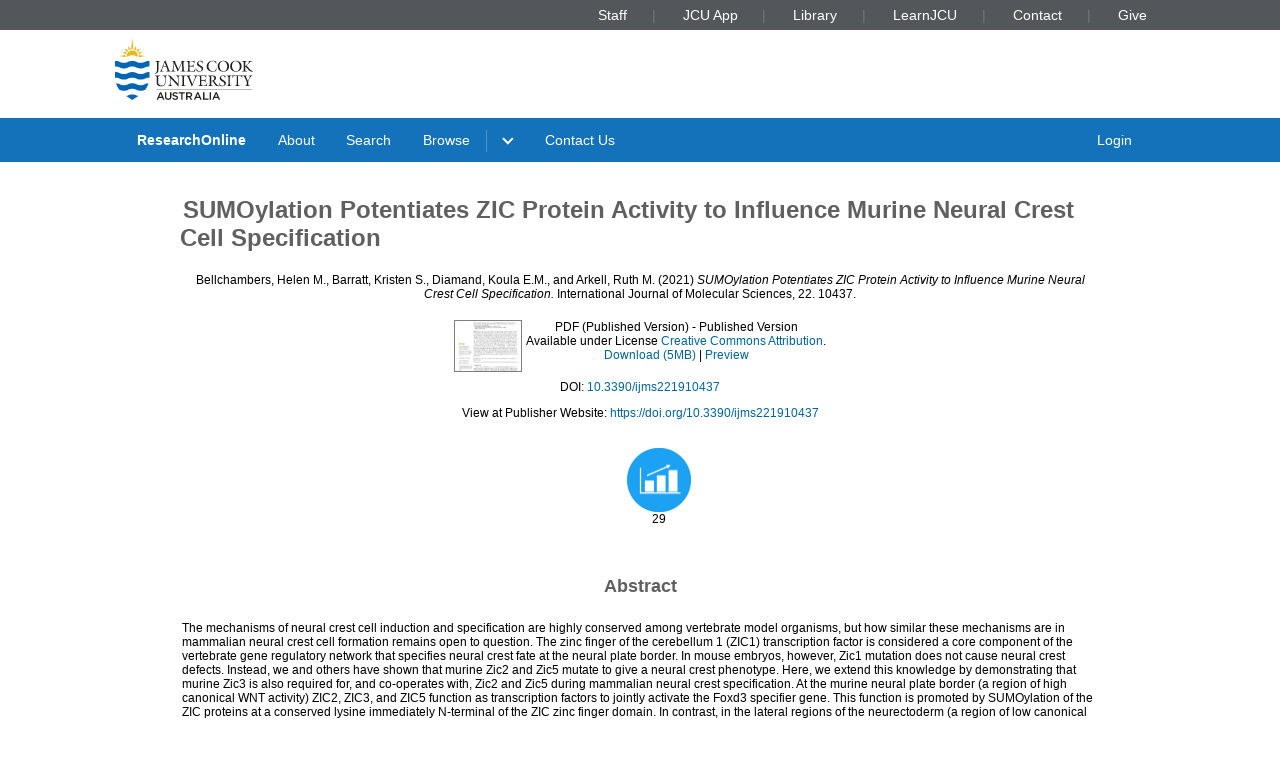

--- FILE ---
content_type: text/html; charset=utf-8
request_url: https://researchonline.jcu.edu.au/81348/
body_size: 8805
content:
<!DOCTYPE html PUBLIC "-//W3C//DTD XHTML 1.0 Transitional//EN" "http://www.w3.org/TR/xhtml1/DTD/xhtml1-transitional.dtd">
<html xmlns="http://www.w3.org/1999/xhtml" lang="en">
<head>
	<meta charset="utf-8" />
	<meta http-equiv="X-UA-Compatible" content="IE=Edge" />
	<meta name="viewport" content="width=device-width, initial-scale=1, shrink-to-fit=no" />
	<title>    SUMOylation Potentiates ZIC Protein Activity to Influence Murine Neural Crest Cell Specification  </title>
	<link rel="icon" type="image/x-icon" href="https://researchonline.jcu.edu.au/images/favicon.ico" />

<!-- Google Analytics -->
<script async="async" src="https://www.googletagmanager.com/gtag/js?id=G-V9SW9VC0DG">// <!-- No script --></script>
<script>//<![CDATA[
    window.dataLayer = window.dataLayer || [];
    function gtag(){dataLayer.push(arguments);}
    gtag('js', new Date());
    gtag('config', 'G-V9SW9VC0DG');
//]]></script>
    <script type="text/javascript" src="//www.google.com/jsapi">// <!-- No script --></script> 
    <script type="text/javascript"> 
        google.load("visualization", "1", {packages:["corechart", "geochart"]}); 
    </script>  
    
    <!-- END IRSTATS2 --> 
    <title>    SUMOylation Potentiates ZIC Protein Activity to Influence Murine Neural Crest Cell Specification   - ResearchOnline@JCU</title>  

    <link rel="Top" href="https://researchonline.jcu.edu.au/" />  
    <link rel="Search" href="https://researchonline.jcu.edu.au/cgi/search" />  
    <meta name="citation_doi" content="https://doi.org/10.3390/ijms221910437" />
<meta name="eprints.eprintid" content="81348" />
<meta name="eprints.rev_number" content="15" />
<meta name="eprints.eprint_status" content="archive" />
<meta name="eprints.userid" content="69465" />
<meta name="eprints.dir" content="disk0/00/08/13/48" />
<meta name="eprints.datestamp" content="2024-03-20 03:50:01" />
<meta name="eprints.lastmod" content="2024-03-21 19:30:16" />
<meta name="eprints.status_changed" content="2024-03-20 03:50:01" />
<meta name="eprints.type" content="article" />
<meta name="eprints.metadata_visibility" content="show" />
<meta name="eprints.creators_jcu_creator_type" content="external" />
<meta name="eprints.creators_jcu_creator_type" content="external" />
<meta name="eprints.creators_jcu_creator_type" content="external" />
<meta name="eprints.creators_jcu_creator_type" content="external" />
<meta name="eprints.creators_name" content="Bellchambers, Helen M." />
<meta name="eprints.creators_name" content="Barratt, Kristen S." />
<meta name="eprints.creators_name" content="Diamand, Koula E.M." />
<meta name="eprints.creators_name" content="Arkell, Ruth M." />
<meta name="eprints.creators_jcu_institution" content="Australian National University" />
<meta name="eprints.creators_jcu_institution" content="Australian National University" />
<meta name="eprints.creators_jcu_institution" content="Australian National University" />
<meta name="eprints.creators_jcu_institution" content="Australian National University" />
<meta name="eprints.creators_jcu_user_id" content="58F034BECA5463DA41D04AE98738B183" />
<meta name="eprints.creators_jcu_user_id" content="BCCCA97C4AA7CE00D90BBBD771E75CC8" />
<meta name="eprints.creators_jcu_user_id" content="00E98CB1554C297D1EB5DBE3FF3CEE78" />
<meta name="eprints.creators_jcu_user_id" content="1D6B698771253B83E8B62865475836A5" />
<meta name="eprints.title" content="SUMOylation Potentiates ZIC Protein Activity to Influence Murine Neural Crest Cell Specification" />
<meta name="eprints.ispublished" content="pub" />
<meta name="eprints.subjects" content="HASH(0x154abdb8)" />
<meta name="eprints.seo" content="HASH(0x175929f0)" />
<meta name="eprints.full_text_status" content="public" />
<meta name="eprints.article_type" content="article" />
<meta name="eprints.abstract" content="The mechanisms of neural crest cell induction and specification are highly conserved among vertebrate model organisms, but how similar these mechanisms are in mammalian neural crest cell formation remains open to question. The zinc finger of the cerebellum 1 (ZIC1) transcription factor is considered a core component of the vertebrate gene regulatory network that specifies neural crest fate at the neural plate border. In mouse embryos, however, Zic1 mutation does not cause neural crest defects. Instead, we and others have shown that murine Zic2 and Zic5 mutate to give a neural crest phenotype. Here, we extend this knowledge by demonstrating that murine Zic3 is also required for, and co-operates with, Zic2 and Zic5 during mammalian neural crest specification. At the murine neural plate border (a region of high canonical WNT activity) ZIC2, ZIC3, and ZIC5 function as transcription factors to jointly activate the Foxd3 specifier gene. This function is promoted by SUMOylation of the ZIC proteins at a conserved lysine immediately N-terminal of the ZIC zinc finger domain. In contrast, in the lateral regions of the neurectoderm (a region of low canonical WNT activity) basal ZIC proteins act as co-repressors of WNT/TCF-mediated transcription. Our work provides a mechanism by which mammalian neural crest specification is restricted to the neural plate border. Furthermore, given that WNT signaling and SUMOylation are also features of non-mammalian neural crest specification, it suggests that mammalian neural crest induction shares broad conservation, but altered molecular detail, with chicken, zebrafish, and Xenopus neural crest induction." />
<meta name="eprints.date" content="2021" />
<meta name="eprints.publication" content="International Journal of Molecular Sciences" />
<meta name="eprints.volume" content="22" />
<meta name="eprints.number" content="19" />
<meta name="eprints.article_number" content="10437" />
<meta name="eprints.publisher" content="MDPI" />
<meta name="eprints.pages" content="22" />
<meta name="eprints.id_number" content="10.3390/ijms221910437" />
<meta name="eprints.refereed" content="TRUE" />
<meta name="eprints.refereeing_proof" content="ulrichs" />
<meta name="eprints.issn" content="1422-0067" />
<meta name="eprints.official_url" content="https://doi.org/10.3390/ijms221910437" />
<meta name="eprints.has_tdh_url" content="FALSE" />
<meta name="eprints.copyright_information" content="Copyright: © 2021 by the authors. Licensee MDPI, Basel, Switzerland. This article is an open access article distributed under the terms and conditions of the Creative Commons Attribution (CC BY) license (https://creativecommons.org/licenses/by/4.0/)." />
<meta name="eprints.sensitivity" content="not_sensitive" />
<meta name="eprints.openaccess" content="open" />
<meta name="eprints.aatsi_research_content" content="FALSE" />
<meta name="eprints.citation" content="  Bellchambers, Helen M., Barratt, Kristen S., Diamand, Koula E.M., and Arkell, Ruth M.  (2021) SUMOylation Potentiates ZIC Protein Activity to Influence Murine Neural Crest Cell Specification.  International Journal of Molecular Sciences, 22. 10437.      " />
<meta name="eprints.document_url" content="https://researchonline.jcu.edu.au/81348/1/81348.pdf" />
<link rel="schema.DC" href="http://purl.org/DC/elements/1.0/" />
<meta name="DC.title" content="SUMOylation Potentiates ZIC Protein Activity to Influence Murine Neural Crest Cell Specification" />
<meta name="DC.creator" content="Bellchambers, Helen M." />
<meta name="DC.creator" content="Barratt, Kristen S." />
<meta name="DC.creator" content="Diamand, Koula E.M." />
<meta name="DC.creator" content="Arkell, Ruth M." />
<meta name="DC.description" content="The mechanisms of neural crest cell induction and specification are highly conserved among vertebrate model organisms, but how similar these mechanisms are in mammalian neural crest cell formation remains open to question. The zinc finger of the cerebellum 1 (ZIC1) transcription factor is considered a core component of the vertebrate gene regulatory network that specifies neural crest fate at the neural plate border. In mouse embryos, however, Zic1 mutation does not cause neural crest defects. Instead, we and others have shown that murine Zic2 and Zic5 mutate to give a neural crest phenotype. Here, we extend this knowledge by demonstrating that murine Zic3 is also required for, and co-operates with, Zic2 and Zic5 during mammalian neural crest specification. At the murine neural plate border (a region of high canonical WNT activity) ZIC2, ZIC3, and ZIC5 function as transcription factors to jointly activate the Foxd3 specifier gene. This function is promoted by SUMOylation of the ZIC proteins at a conserved lysine immediately N-terminal of the ZIC zinc finger domain. In contrast, in the lateral regions of the neurectoderm (a region of low canonical WNT activity) basal ZIC proteins act as co-repressors of WNT/TCF-mediated transcription. Our work provides a mechanism by which mammalian neural crest specification is restricted to the neural plate border. Furthermore, given that WNT signaling and SUMOylation are also features of non-mammalian neural crest specification, it suggests that mammalian neural crest induction shares broad conservation, but altered molecular detail, with chicken, zebrafish, and Xenopus neural crest induction." />
<meta name="DC.publisher" content="MDPI" />
<meta name="DC.date" content="2021" />
<meta name="DC.type" content="Article" />
<meta name="DC.format" content="application/pdf" />
<meta name="DC.identifier" content="https://researchonline.jcu.edu.au/81348/1/81348.pdf" />
<meta name="DC.relation" content="https://doi.org/10.3390/ijms221910437" />
<meta name="DC.identifier" content="  Bellchambers, Helen M., Barratt, Kristen S., Diamand, Koula E.M., and Arkell, Ruth M.  (2021) SUMOylation Potentiates ZIC Protein Activity to Influence Murine Neural Crest Cell Specification.  International Journal of Molecular Sciences, 22. 10437.      " />
<meta name="DC.relation" content="https://researchonline.jcu.edu.au/81348/" />
<meta name="DC.rights" content="open" />
<link rel="alternate" href="https://researchonline.jcu.edu.au/cgi/export/eprint/81348/RDFXML/jcu-eprint-81348.rdf" type="application/rdf+xml" title="RDF+XML" />
<link rel="alternate" href="https://researchonline.jcu.edu.au/cgi/export/eprint/81348/BibTeX/jcu-eprint-81348.bib" type="text/plain" title="BibTeX" />
<link rel="alternate" href="https://researchonline.jcu.edu.au/cgi/export/eprint/81348/RDFNT/jcu-eprint-81348.nt" type="text/plain" title="RDF+N-Triples" />
<link rel="alternate" href="https://researchonline.jcu.edu.au/cgi/export/eprint/81348/JSON/jcu-eprint-81348.js" type="application/json; charset=utf-8" title="JSON" />
<link rel="alternate" href="https://researchonline.jcu.edu.au/cgi/export/eprint/81348/DC/jcu-eprint-81348.txt" type="text/plain; charset=utf-8" title="Dublin Core" />
<link rel="alternate" href="https://researchonline.jcu.edu.au/cgi/export/eprint/81348/Atom/jcu-eprint-81348.xml" type="application/atom+xml;charset=utf-8" title="Atom" />
<link rel="alternate" href="https://researchonline.jcu.edu.au/cgi/export/eprint/81348/Simple/jcu-eprint-81348.txt" type="text/plain; charset=utf-8" title="Simple Metadata" />
<link rel="alternate" href="https://researchonline.jcu.edu.au/cgi/export/eprint/81348/Refer/jcu-eprint-81348.refer" type="text/plain" title="Refer" />
<link rel="alternate" href="https://researchonline.jcu.edu.au/cgi/export/eprint/81348/METS/jcu-eprint-81348.xml" type="text/xml; charset=utf-8" title="METS" />
<link rel="alternate" href="https://researchonline.jcu.edu.au/cgi/export/eprint/81348/HTML/jcu-eprint-81348.html" type="text/html; charset=utf-8" title="HTML Citation" />
<link rel="alternate" href="https://researchonline.jcu.edu.au/cgi/export/eprint/81348/Text/jcu-eprint-81348.txt" type="text/plain; charset=utf-8" title="ASCII Citation" />
<link rel="alternate" href="https://researchonline.jcu.edu.au/cgi/export/eprint/81348/ContextObject/jcu-eprint-81348.xml" type="text/xml; charset=utf-8" title="OpenURL ContextObject" />
<link rel="alternate" href="https://researchonline.jcu.edu.au/cgi/export/eprint/81348/EndNote/jcu-eprint-81348.enw" type="text/plain; charset=utf-8" title="EndNote" />
<link rel="alternate" href="https://researchonline.jcu.edu.au/cgi/export/eprint/81348/MODS/jcu-eprint-81348.xml" type="text/xml; charset=utf-8" title="MODS" />
<link rel="alternate" href="https://researchonline.jcu.edu.au/cgi/export/eprint/81348/COinS/jcu-eprint-81348.txt" type="text/plain; charset=utf-8" title="OpenURL ContextObject in Span" />
<link rel="alternate" href="https://researchonline.jcu.edu.au/cgi/export/eprint/81348/DIDL/jcu-eprint-81348.xml" type="text/xml; charset=utf-8" title="MPEG-21 DIDL" />
<link rel="alternate" href="https://researchonline.jcu.edu.au/cgi/export/eprint/81348/XML/jcu-eprint-81348.xml" type="application/vnd.eprints.data+xml; charset=utf-8" title="EP3 XML" />
<link rel="alternate" href="https://researchonline.jcu.edu.au/cgi/export/eprint/81348/RIS/jcu-eprint-81348.ris" type="text/plain" title="Reference Manager" />
<link rel="alternate" href="https://researchonline.jcu.edu.au/cgi/export/eprint/81348/RDFN3/jcu-eprint-81348.n3" type="text/n3" title="RDF+N3" />
<link rel="alternate" href="https://researchonline.jcu.edu.au/cgi/export/eprint/81348/JCU_CSV/jcu-eprint-81348.csv" type="text/csv; charset=utf-8" title="Multiline CSV" />
<link rel="alternate" href="https://researchonline.jcu.edu.au/cgi/export/eprint/81348/CSV/jcu-eprint-81348.csv" type="text/csv; charset=utf-8" title="Multiline CSV" />
<link rel="Top" href="https://researchonline.jcu.edu.au/" />
    <link rel="Sword" href="https://researchonline.jcu.edu.au/sword-app/servicedocument" />
    <link rel="SwordDeposit" href="https://researchonline.jcu.edu.au/id/contents" />
    <link rel="Search" type="text/html" href="http:///cgi/search" />
    <link rel="Search" type="application/opensearchdescription+xml" href="http:///cgi/opensearchdescription" title="ResearchOnline@JCU" />
    <script type="text/javascript">
// <![CDATA[
var eprints_http_root = "https://researchonline.jcu.edu.au";
var eprints_http_cgiroot = "https://researchonline.jcu.edu.au/cgi";
var eprints_oai_archive_id = "researchonline.jcu.edu.au";
var eprints_logged_in = false;
// ]]></script>
    <style type="text/css">.ep_logged_in { display: none }</style>
    <link rel="stylesheet" type="text/css" href="/style/auto-3.3.16.css" />
    <script type="text/javascript" src="/javascript/auto-3.3.16.js"><!--padder--></script>
    <!--[if lte IE 6]>
        <link rel="stylesheet" type="text/css" href="/style/ie6.css" />
   <![endif]-->
    <meta name="Generator" content="EPrints 3.3.16" />
    <meta http-equiv="Content-Type" content="text/html; charset=UTF-8" />
    <meta http-equiv="Content-Language" content="en" />
      

    <script type="text/javascript" src="/javascript/jquery-1.2.6.min.js">// <!-- No script --></script>
    <script type="text/javascript" src="https://d1bxh8uas1mnw7.cloudfront.net/assets/embed.js">// <!-- No script --></script>

    <!--<style type='text/css' media="screen">@import url(<epc:print expr="$config{rel_path}"/>/style/jcu/nojs.css);</style>-->
    <!-- <link type="text/css" href="https://secure.jcu.edu.au/css/webassets/jcu_stylesheet.css" rel="stylesheet"/> -->   
    <style type="text/css" media="screen">@import url(/style/jcu/jcu_researchOnline_custom.css);</style>
</head>
<body class="jcustatic-filled">


<div class="jcustatic-jcunav">
    <div class="jcustatic-jcunav-inside">
            <div class="jcustatic-link">
                <a href="https://www.jcu.edu.au/staff">Staff</a>


            </div>
            <div class="jcustatic-link">
                <a href="https://my.jcu.edu.au/">JCU App</a>


            </div>
            <div class="jcustatic-link">
                <a href="https://www.jcu.edu.au/library">Library</a>


            </div>
            <div class="jcustatic-link">
                <a href="https://learn.jcu.edu.au/auth-saml/saml/login?apId=_449_1">LearnJCU</a>


            </div>
            <div class="jcustatic-link">
                <a href="https://www.jcu.edu.au/jcu-contact-information">Contact</a>


            </div>
            <div class="jcustatic-link">
                <a href="https://www.jcu.edu.au/give">Give</a>


            </div>
    </div>
</div>
<div> 
<div class="jcustatic-header jcustatic-cf">
    <div class="jcustatic-logowrap">
        <a href="https://www.jcu.edu.au" title="JCU Home" class="jcustatic-logolink">
            <img src="https://researchonline.jcu.edu.au/images/logos/jcu-2023.svg" alt="JCU Australia logo" />
        </a>
    </div>
    <h1></h1>
</div>
</div>
<div class="jcustatic-nav">
    <div class="jcustatic-nav-inner">
            <ul class="jcustatic-leftitems">
                
                        <li class="">
                            
                            
                                        <a href="https://researchonline.jcu.edu.au">ResearchOnline</a>
                            
                        </li>
                        <li class="">
                            
                            
                                        <a href="https://researchonline.jcu.edu.au/information.html">About</a>
                            
                        </li>
                        <li class="">
                            
                            
                                        <a href="https://researchonline.jcu.edu.au/cgi/search/simple/">Search</a>
                            
                        </li>
                        <li class="jcustatic-nav-dropdown">
                            
                            
                                        <a href="https://researchonline.jcu.edu.au/view/">Browse</a>
                                <ul>
                                        <li>
                                            
                                                        <a href="https://researchonline.jcu.edu.au/view/jcu/">JCU Authors</a>
                                        </li>
                                        <li>
                                            
                                                        <a href="https://researchonline.jcu.edu.au/view/all/">All Authors</a>
                                        </li>
                                        <li>
                                            
                                                        <a href="https://researchonline.jcu.edu.au/view/orgu/">College or Centre</a>
                                        </li>
                                        <li>
                                            
                                                        <a href="https://researchonline.jcu.edu.au/view/year/">Year</a>
                                        </li>
                                        <li>
                                            
                                                        <a href="https://researchonline.jcu.edu.au/view/">Other</a>
                                        </li>
                                </ul>
                            
                        </li>
                        <li class="">
                            
                            
                                    
                            
                        </li>
                        <li class="">
                            
                            
                                        <a href="https://www.jcu.edu.au/library/about/contacts/researchonline">Contact Us</a>
                            
                        </li>
            </ul>

                <ul class="jcustatic-rightitems">
                    
                            <li class="jcustatic-nav-dropdown login-required">
                                
                                
                                        <a href="https://researchonline.jcu.edu.au/cgi/users/home">Login</a>
                                    <ul>
                                            <li>
                                                
                                                        
                                            </li>
                                            <li>
                                                
                                                        
                                            </li>
                                            <li>
                                                
                                                        
                                            </li>
                                            <li>
                                                
                                                        
                                            </li>
                                    </ul>
                                
                            </li>
                            <li class="no-login-required">
                                
                                
                                        <a href="https://researchonline.jcu.edu.au/cgi/users/home">Login</a>
                                
                            </li>
                </ul>
            <script type="text/javascript">// <![CDATA[
                // Sometimes (e.g. ePrints sites) we have to add nav sub-menus
                // that might end up empty. This code prunes away the empty sub
                // -menus, and if it finds a nav sub-menu, adds the right
                // classname to make it render properly.
                //
                // Get the top level navigation (not sub navigation items)
                const firstLevelItems = document.querySelectorAll('.jcustatic-nav-inner > ul > li')
                for (const navItem of firstLevelItems) {
                    const topLevelText = navItem.querySelector('.jcustatic-nav-inner > ul > li > a, .jcustatic-nav-inner > ul > li > span')
                    if (!topLevelText || !topLevelText.innerText.trim()) {
                        // No top level text for this nav item, so hide it
                        navItem.style.display = 'none'
                        navItem.classList.remove('jcustatic-nav-dropdown')
                        continue
                    }

                    const dropdown = navItem.querySelector('.jcustatic-nav-inner > ul > li > ul')
                    if (dropdown) {
                        // this nav item has a dropdown of sub-items
                        const dropdownItems = dropdown.querySelectorAll('li > a, li > span')

                        // assume all the sub-items are blank, so no need for a dropdown
                        navItem.classList.remove('jcustatic-nav-dropdown')
                        // handle sub menu items
                        for (const secondLevelItem of dropdownItems) {
                            if (!secondLevelItem.innerText.trim()) {
                                // Hide this item as it has no text
                                secondLevelItem.style.display = 'none'
                            } else {
                                // found a real sub-item, so let's turn on
                                // dropdown behaviour in our parent
                                navItem.classList.add('jcustatic-nav-dropdown')
                            }
                        }
                    }
                }
            // ]]></script>
    </div>
</div>
<div class="jcustatic-contentblock-filled">
<div class="jcustatic-contentblock">
<div id="search-background"> </div>  
        <div id="breadcrumb"> </div> 
        <div id="content">  
            <h1 class="ep_tm_pagetitle">  
            


<!-- Go to www.addthis.com/dashboard to customize your tools --> <div style="text-align:right" class="addthis_inline_share_toolbox"></div>

SUMOylation Potentiates ZIC Protein Activity to Influence Murine Neural Crest Cell Specification


  
            </h1>  
            <div class="ep_summary_content"><div class="ep_summary_content_left"></div><div class="ep_summary_content_right"></div><div class="ep_summary_content_top"></div><div class="ep_summary_content_main">
<style>

.noaltmetric {
    position: relative;
    display: inline;
    padding: 16px;
}
.hoverscopus {
    position: relative;
    display: inline; 
    padding: 16px;
}
.hoverisi {
    position: relative;
    display: inline;
    padding: 16px;
}

</style>
  <p class="ep_block" style="margin-bottom: 1em">
    


    <span class="person_name">Bellchambers, Helen M.</span>, <span class="person_name">Barratt, Kristen S.</span>, <span class="person_name">Diamand, Koula E.M.</span>, and <span class="person_name">Arkell, Ruth M.</span>
  

(2021)

<em>SUMOylation Potentiates ZIC Protein Activity to Influence Murine Neural Crest Cell Specification.</em>


    International Journal of Molecular Sciences, 22. 10437. 
    


  



  </p>

  

  

    
  
    <!-- Display the user-defined HTML content within the abstract --> 
	

    
      
      <table class="ep_block">
        
          <tr>
            <td valign="top" align="right"><a onmouseover="EPJS_ShowPreview( event, 'doc_preview_399113' );" href="https://researchonline.jcu.edu.au/81348/1/81348.pdf" onmouseout="EPJS_HidePreview( event, 'doc_preview_399113' );" class="ep_document_link"><img class="ep_doc_icon" alt="[img]" src="https://researchonline.jcu.edu.au/81348/1.hassmallThumbnailVersion/81348.pdf" border="0" /></a><div id="doc_preview_399113" class="ep_preview"><table><tr><td><img class="ep_preview_image" alt="" src="https://researchonline.jcu.edu.au/81348/1.haspreviewThumbnailVersion/81348.pdf" border="0" /><div class="ep_preview_title">Preview</div></td></tr></table></div></td>
            <td valign="top">
              

<!-- document citation -->


<span class="ep_document_citation">
<span class="document_format">PDF (Published Version)</span>
<!--<epc:if test="main"><br/><span class="document_filename"><print expr="main"/></span></epc:if>-->
 - Published Version


  <br />Available under License <a href="http://creativecommons.org/licenses/by/4.0/">Creative Commons Attribution</a>.

</span>

<br />
              
              
			  <a href="https://researchonline.jcu.edu.au/81348/1/81348.pdf" class="ep_document_link">Download (5MB)</a> 
			  
			  | <a href="https://researchonline.jcu.edu.au/81348/1.haslightboxThumbnailVersion/81348.pdf" rel="lightbox[docs] nofollow" title="   PDF (Published Version) &lt;https://researchonline.jcu.edu.au/81348/1/81348.pdf&gt;   - Published Version   
Available under License Creative Commons Attribution &lt;http://creativecommons.org/licenses/by/4.0/&gt;.   ">Preview</a>
			  
			  
                <!-- Remove request a copy button.
              <epc:if test="!$doc.is_public() and $item.contact_email().is_set() and eprint_status = 'archive'">
                 <form name="requestacopy" action="{$config{http_cgiurl}}/request_doc">
                 <input name="docid" id="docid" value="{$doc{docid}}" type="hidden"/>
                 <input class="ep_form_action_button" type="submit" value="Request a copy"/>
                 </form>
              </epc:if> -->
  
              <ul>
              
              </ul>
            </td>
          </tr>
        
      </table>
    

  


    <div style="margin-bottom: 1em" class="ep_block">
      DOI: <a href="http://dx.doi.org/10.3390/ijms221910437" target="_blank">10.3390/ijms221910437</a>
    </div>
  

  
    <div style="margin-bottom: 1em" class="ep_block">
      View at Publisher Website: <a href="https://doi.org/10.3390/ijms221910437">https://doi.org/10.3390/ijms221910437</a>
    </div>
  

<div style="text-align:center">
<!--<div class="addthis_inline_share_toolbox"></div>-->

<div>
        

	<div class="noaltmetric" style="display:inline-block">
	<div data-badge-popover="right" data-badge-type="donut" data-doi="10.3390/ijms221910437 &lt;http://dx.doi.org/10.3390/ijms221910437&gt;" data-hide-no-mentions="true" data-hide-less-than="1" class="altmetric-embed"></div>
	 <div style="display:inline-block">
                          
                        </div>
	</div>
	

        

	
	        
			<div style="display:inline-block" class="hoverisi">
                        	<div>
                        	<a href="/cgi/stats/report/eprint/81348">

                        	<img src="/images/download.jpg" width="64px" height="64px" alt="Downloads" />
                        	</a>
                        	</div>
                        	<div style="display:inline-block">
                         		29
                        	</div>
			</div>
		
</div>



<p></p>
</div>

<p><br /></p>


  
    <h2 class="ep_block">Abstract</h2>
    <p style="text-align: center; margin: 1em auto 0em auto"><p>The mechanisms of neural crest cell induction and specification are highly conserved among vertebrate model organisms, but how similar these mechanisms are in mammalian neural crest cell formation remains open to question. The zinc finger of the cerebellum 1 (ZIC1) transcription factor is considered a core component of the vertebrate gene regulatory network that specifies neural crest fate at the neural plate border. In mouse embryos, however, Zic1 mutation does not cause neural crest defects. Instead, we and others have shown that murine Zic2 and Zic5 mutate to give a neural crest phenotype. Here, we extend this knowledge by demonstrating that murine Zic3 is also required for, and co-operates with, Zic2 and Zic5 during mammalian neural crest specification. At the murine neural plate border (a region of high canonical WNT activity) ZIC2, ZIC3, and ZIC5 function as transcription factors to jointly activate the Foxd3 specifier gene. This function is promoted by SUMOylation of the ZIC proteins at a conserved lysine immediately N-terminal of the ZIC zinc finger domain. In contrast, in the lateral regions of the neurectoderm (a region of low canonical WNT activity) basal ZIC proteins act as co-repressors of WNT/TCF-mediated transcription. Our work provides a mechanism by which mammalian neural crest specification is restricted to the neural plate border. Furthermore, given that WNT signaling and SUMOylation are also features of non-mammalian neural crest specification, it suggests that mammalian neural crest induction shares broad conservation, but altered molecular detail, with chicken, zebrafish, and Xenopus neural crest induction.</p></p>
  



 
  
 

  <table style="margin-bottom: 1em; margin-top: 1em;" cellpadding="3" class="ep_block">
 
 
  
  
  

  
 
  
   <tr style="border-top: none"><td style="border-top: none"></td></tr>
<!--  </table>  	

<table style="margin-bottom: 1em; margin-top: 1em;" cellpadding="3" class="ep_block">  	-->




        <tr>
        <th class="ep_row">Item ID:</th>
                <td class="ep_row"> 81348</td>
        </tr>



  
        <tr>
        <th class="ep_row">Item Type:</th>
         <td class="ep_row">
         Article
           
           
           
           (Research - C1)
           
           
           
           
          </td></tr>
        




    
      


	   
	
    
    <!-- Added to list jcu seo and for without percentages -->

    
    


    
    
      
    
      
    
      
        
              <tr>
          	    <th class="ep_row">ISSN:</th>
            	<td class="ep_row" valign="top">1422-0067</td>
          	  </tr>	
          	  	
      
    
      
    
      
    
      
        
              <tr>
          	    <th class="ep_row">Copyright Information:</th>
            	<td class="ep_row" valign="top">Copyright: © 2021 by the authors. Licensee MDPI, Basel, Switzerland. This article is an open access article distributed under the terms and conditions of the Creative Commons Attribution (CC BY) license (https://creativecommons.org/licenses/by/4.0/).</td>
          	  </tr>	
          	  	
      
    
      
    
      
    
      
    
      
    
      
    
      
        
              <tr>
          	    <th class="ep_row">Date Deposited:</th>
            	<td class="ep_row" valign="top">20 Mar 2024 03:50</td>
          	  </tr>	
          	  	
      
    
      
        
        	  <tr>
            	<th class="ep_row">FoR Codes:</th>
            	<td class="ep_row" valign="top"><a href="https://researchonline.jcu.edu.au/view/subjects/320801.html">32 BIOMEDICAL AND CLINICAL SCIENCES &gt; 3208 Medical physiology &gt; 320801 Cell physiology @ 100%</a></td>
              </tr>
        	  	
      
    
      
        
        	  <tr>
            	<th class="ep_row">SEO Codes:</th>
            	<td class="ep_row" valign="top"><a href="https://researchonline.jcu.edu.au/view/seo/seo2020=5F280103.html">28 EXPANDING KNOWLEDGE &gt; 2801 Expanding knowledge &gt; 280103 Expanding knowledge in the biomedical and clinical sciences @ 100%</a></td>
              </tr>
        	  	
      
    



   	
    <tr>
      <th class="ep_row">Downloads:</th>
		<td class="ep_row" valign="top">
		Total: 29<br />
		Last 12 Months: 8
		</td>
    </tr>
	

    <tr>
    	<!--<th align="right">More Statistics</th>-->
    	<th></th>
    	<td class="ep_row" valign="top"><a href="https://researchonline.jcu.edu.au/cgi/stats/report/eprint/81348">More Statistics</a></td>
    </tr>    
    <!--<tr>
               <th align="right">URI:</th>
      <td valign="top"><a href="{$item.uri()}"><epc:print expr="$item.uri()" /></a></td>
    </tr>-->
  </table>

  
  

  
  <div style="float:right"><p align="right">
    <!--<h3>Actions (Repository Staff Only)</h3>-->
    Actions (Repository Staff Only)
    <table class="ep_summary_page_actions">
    
      <tr>
        <td align="right"><a href="/cgi/users/home?screen=EPrint%3A%3AView&amp;eprintid=81348"><img src="/style/images/action_view.png" title="Item Control Page" alt="Item Control Page" class="ep_form_action_icon" /></a></td>
        <td align="right">Item Control Page</td>
      </tr>
    
    </table>
</p></div>
  

</div><div class="ep_summary_content_bottom"></div><div class="ep_summary_content_after"></div></div>  
        </div>  
</div>
</div>
<footer class="jcustatic-footer sitefooter">
        <div class="jcustatic-link">
            <a href="https://libguides.jcu.edu.au/copyright-researchers/ResearchOnline">Copyright</a>
        </div>
        <div class="jcustatic-link">
            <a href="https://www.jcu.edu.au/policy/research-management2/research-repository-policy">ResearchOnline Procedure</a>
        </div>
        <div class="jcustatic-link">
            <a href="https://researchonline.jcu.edu.au/cgi/stats/report/">Statistics</a>
        </div>
</footer>

<div class="jcustatic-footer">
	<div class="jcustatic-inner-footer">
		
		<div class="jcustatic-upper-footer">
		    <footer class="jcustatic-footer-universities">
		        <a href="https://www.jcu.edu.au/gender-equity-action-and-research/gender-equity" title="Athena SWAN Bronze Award"><img src="https://researchonline.jcu.edu.au/images/partners/athena-swan-bronze-award.svg" alt="Athena SWAN Bronze Award logo" /></a>
		        <a href="https://www.iru.edu.au/" title="Innovative Research Universities"><img src="https://researchonline.jcu.edu.au/images/partners/innovative-research-universities.svg" alt="Innovative Research Universities" /></a>
		        <a href="https://www.universitiesaustralia.edu.au/" title="Universities Australia"><img src="https://researchonline.jcu.edu.au/images/partners/universities-australia.svg" alt="Universities Australia" /></a>
		        <a href="https://www.jcu.edu.au/state-of-the-tropics" title="State of the Tropics"><img src="https://researchonline.jcu.edu.au/images/partners/state-of-the-tropics.svg" alt="State of the Tropics" /></a>
		    </footer>
		    <footer class="jcustatic-footer-traditional">
		        <a href="https://www.jcu.edu.au/ierc" title="Go to Indigenous Education and Research Centre"><img class="jcustatic-flag" src="https://researchonline.jcu.edu.au/images/aboriginal-flag.svg" alt="Aboriginal flag" /></a>
		        <a href="https://www.jcu.edu.au/ierc" title="Go to Indigenous Education and Research Centre"><img class="jcustatic-flag" src="https://researchonline.jcu.edu.au/images/torres-strait-flag.svg" alt="Torres Strait flag" /></a>
		        <span class="jcustatic-text">We acknowledge Australian Aboriginal People and Torres Strait Islander People as the first inhabitants of
		            the nation, and acknowledge Traditional Owners of the lands where our staff and students live, learn
		            and work.
		        </span>
		    </footer>
		</div>
		
		<div class="jcustatic-lower-footer">
		    <ul class="jcustatic-footer-copyright">
		        <li>© James Cook University 1995 to 2023</li>
		        <li><a href="http://cricos.education.gov.au/Institution/InstitutionDetails.aspx?ProviderID=117">CRICOS Provider Code: 00117J</a></li>
		        <li>ABN 46253211955</li>
		    </ul>
		<!-- - - - - - - - - - - - - - - - - - - - - - - - - - - - - -->
		    <ul class="jcustatic-footer-legal">
		        <li><a href="https://www.jcu.edu.au/copyright-and-terms-of-use">Terms of use</a></li>
		        <li><a href="https://www.jcu.edu.au/right-to-information-and-privacy">Privacy</a></li>
		        <li><a href="https://www.jcu.edu.au/copyright-and-terms-of-use">Disclaimer</a></li>
		    </ul>
		</div>
	</div>
</div>	
  
<!-- Go to www.addthis.com/dashboard to customize your tools --> 
<script type="text/javascript" src="//s7.addthis.com/js/300/addthis_widget.js#pubid=ra-57fac55b14a03bc6">// <!-- No script --></script> 

<script>
//<![CDATA[
    function toggleElementVisibility(list, visible) {
        for(const element of list) {
            if(visible) {
                element.classList.remove('hide-element');
            }
            else {
                element.classList.add('hide-element');
            }
        }
    }

    var loggedInElements = document.getElementsByClassName("login-required");
    var loggedOutElements = document.getElementsByClassName("no-login-required");

    toggleElementVisibility(loggedInElements, window.eprints_logged_in);
    toggleElementVisibility(loggedOutElements, !window.eprints_logged_in);
//]]>
</script>
<script>// <![CDATA[

(function() {
	// if the branding support includes JS, it's here.

	// for your debugging convenience
	var console = window.console
	// put all our stuff into a single object to avoid
    // contaminating the global namespace.
	window.JcuStatic = {}
	var jcu = window.JcuStatic

	// if we have local storage, put it into our object
	try {
		if (window.localStorage) { jcu.store = window.localStorage }
	} catch (e) { /* oh well */ }

	// if we have session storage, put it into our object
	try {
		if (window.sessionStorage) { jcu.sesh = window.sessionStorage }
	} catch (e) { /* oh well */ }

	// == JS for the cookie disclaimer =========================
	if (!jcu.cookieDisclaimer) { jcu.cookieDisclaimer = {} }
	var cd = jcu.cookieDisclaimer

	// show the cookie disclaimer UNLESS we have session storage AND
	// we've stored "cookies": "okay" in it.
	if (!(jcu.sesh && (jcu.sesh.getItem('cookies') === 'okay'))) {
		// get the disclaimer dialogue window thing
		var discs = document.getElementsByClassName('jcustatic-cookie-disclaimer')
		if (discs.length > 0) {
			// found a disclaimer window
			cd.window = discs[0]
			// find the close buttons and make them close the window
			var closeBtns = cd.window.getElementsByClassName('close')
			for (var b = 0; b < closeBtns.length; b++) {
				closeBtns[b].onclick = function() {
					cd.window.style.display = 'none'
					if (jcu.sesh) {
						jcu.sesh.setItem('cookies', 'okay')
					}
				}
			}
            // make the disclaimer window visible
			cd.window.style.display = 'initial'
		}
	}

})()
// ]]></script></body>
</html>